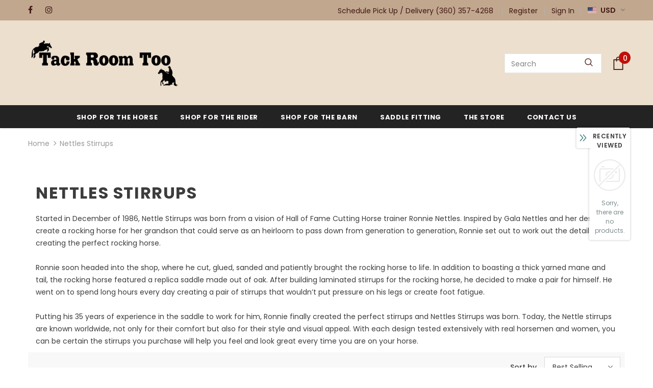

--- FILE ---
content_type: text/css
request_url: https://www.tackroomtoo.com/cdn/shop/t/26/assets/custom.css?v=164512844356353335091682280409
body_size: -337
content:
.img-fluid{max-width:100%;height:auto}.affirm-as-low-as[data-affirm-color=blue]{font-size:16px;font-weight:300;padding:10px 0}.the_store_page .logo_images{display:flex;flex-flow:wrap;margin:0 -10px}.the_store_page .logo_images li{list-style:none;max-width:16.33%;display:inline-flex;align-items:center;justify-content:center;background:#fff;border:1px solid #eaeaea;padding:20px;margin:0 10px}.the_store_page .font-caption{font-size:18px;font-weight:600;color:#333;padding:10px 0;text-align:center;width:100%;margin-bottom:30px!important}.container.secondrow{margin-top:50px}@media (max-width: 1199px){.the_store_page .logo_images li{max-width:25%}}@media (max-width: 992px){.the_store_page .logo_images li{max-width:33.33%}.the_store_page .outter_img_gallery .container{max-width:800px}.the_store_page .outter_img_gallery h2{word-wrap:break-word}}.stret-view{max-width:1350px;width:100%;margin:0 auto}.parent-element{display:flex;flex-wrap:wrap}.custom-table{width:100%;border-collapse:collapse;margin-bottom:20px}.custom-table td,.custom-table th{padding:12px;text-align:left;border-bottom:1px solid #ddd}.custom-table tr:nth-child(2n){background-color:#eaeaea}@media screen and (max-width: 768px){.stret-view{max-width:100%;margin-right:0}}.the_store_page .logo_images li img{max-width:100%;height:auto}.the_store_page .logo_images li:before{content:"";display:block;position:absolute;top:0;left:0;width:100%;height:100%;background-color:#fff;z-index:-1}
/*# sourceMappingURL=/cdn/shop/t/26/assets/custom.css.map?v=164512844356353335091682280409 */


--- FILE ---
content_type: text/css
request_url: https://www.tackroomtoo.com/cdn/shop/t/26/assets/footer-07.css?v=19457261069086938391675959440
body_size: 817
content:
.site-footer{text-align:center}.site-footer .footer-top{padding:65px 0 56px}.site-footer .foot-title{font-weight:500;font-size:var(--font_size_plus2);letter-spacing:normal;padding-bottom:20px}.site-footer.layout_style_2 .foot-title{text-transform:capitalize;font-weight:600;text-align:left;padding-bottom:18px}.site-footer .foot-link{padding:2px 0}.site-footer .col-footer ul li{margin-bottom:15px}.site-footer .footer-newsletter{max-width:600px;margin:0 auto}.site-footer.has-location .footer-newsletter{max-width:440px}.site-footer.layout_style_2 .footer-newsletter{margin:0}.site-footer .footer-newsletter .input-group-field{font-size:var(--font_size_plus2)}.site-footer.has-location .footer-newsletter .input-group-field{min-width:unset}.site-footer.layout_style_2 .footer-newsletter .input-group-field{margin-right:0}.site-footer .newsletter .input-group-field::-webkit-input-placeholder{font-size:var(--font_size_plus2)}.site-footer .newsletter .input-group-field::-moz-placeholder{font-size:var(--font_size_plus2)}.site-footer .newsletter .input-group-field:-ms-input-placeholder{font-size:var(--font_size_plus2)}.site-footer .newsletter .input-group-field:-moz-placeholder{font-size:var(--font_size_plus2)}.site-footer .footer-top .newsleter-col-inner,.site-footer .footer-top .location_info{display:inline-block;vertical-align:top;width:100%}.site-footer.layout_style_2 .col-footer ul,.site-footer.layout_style_2 .footer-top .location_info ul{text-align:left}.footer-7.layout_style_2 .col-footer ul li{margin-bottom:6px}.footer-7.layout_style_2 .footer-newsletter .input-group-field::-webkit-input-placeholder{text-transform:capitalize}.footer-7.layout_style_2 .footer-newsletter .input-group-field::-moz-placeholder{text-transform:capitalize}.footer-7.layout_style_2 .footer-newsletter .input-group-field::-ms-input-placeholder{text-transform:capitalize!important}.site-footer .location_info .text{margin-bottom:0;display:-webkit-box;display:-webkit-flex;display:-moz-flex;display:-ms-flexbox;display:flex;-ms-flex-align:center;-webkit-align-items:center;align-items:center;-ms-flex-pack:center;-webkit-justify-content:center;justify-content:center}.site-footer.layout_style_2 .location_info .text{-ms-flex-pack:flex-start;-webkit-justify-content:flex-start;justify-content:flex-start}.site-footer .location_info .text span{line-height:var(--font_size_plus14)}.site-footer .location_info .text:last-child{margin-top:15px}.site-footer .location_info .info-icon{font-size:var(--font_size_plus4);margin-right:12px;min-width:18px;color:var(--page_title_color);height:20px;margin-top:-1px}.site-footer .footer-newsletter .input-group{justify-content:center;flex-wrap:nowrap;padding:10px}.site-footer.layout_style_2 .footer-newsletter .input-group{padding:0}.site-footer .newsletter .input-group-field{width:100%;overflow:hidden;white-space:normal;display:-webkit-box;-webkit-line-clamp:1;text-overflow:ellipsis;-webkit-box-orient:vertical}.site-footer .newsletter .btn{font-size:var(--font_size_plus4);font-weight:400;height:70px;padding:0 10px!important;min-width:140px}.site-footer.layout_style_2 .newsletter .btn{min-width:120px;height:50px;text-transform:capitalize;font-weight:600;font-size:var(--font_size)}.site-footer.has-location .newsletter .btn{min-width:110px}.footer-newsletter input[type=checkbox]+label:before{width:25px;height:25px;background:0 0}.footer-newsletter input[type=checkbox]+label:after{width:16px;height:10px;left:4px}.site-footer .footer-newsletter .newsletter{margin-bottom:20px}.site-footer.layout_style_2 .footer-newsletter .newsletter{margin-bottom:34px}.site-footer .footer-newsletter .newsletter-des{margin-top:0;margin-bottom:23px;text-align:left}.site-footer.layout_style_2 .footer-newsletter .newsletter-des{font-weight:400;margin-bottom:15px}.site-footer .footer-newsletter .newsletter-des a{text-decoration:underline;text-underline-position:under}.site-footer .footer-newsletter .newsletter-des input{display:block;width:25px;height:25px;position:absolute;opacity:0;z-index:2;cursor:pointer}.site-footer.footer-7 .footer-newsletter .newsletter-des label{padding-top:2px;padding-left:40px;line-height:30px;max-width:520px}.site-footer .groups-block{justify-content:center}.site-footer.layout_style_2 .groups-block{justify-content:flex-start;text-align:left;margin-bottom:10px}.site-footer.layout_style_2 .groups-block .social-icons a{font-size:18px;width:auto;height:24px;line-height:24px}.site-footer.layout_style_2 .groups-block .social-icons li{width:auto;height:24px;margin-right:27px}.site-footer.layout_style_2 .groups-block .social-icons li:last-child{margin-right:0}.site-footer .col-footer ul li:last-child,.site-footer .footer-social{margin:0}.footer-bottom address{font-size:11px;line-height:20px;padding-bottom:36px;margin:0}.site-footer.layout_style_2 .footer-bottom{padding-bottom:57px}.site-footer.layout_style_2 .footer-bottom address{line-height:var(--font_size_plus14);padding-bottom:25px}@media (min-width: 768px){.site-footer .footer-top .newsleter-col-inner{padding-right:30px}.site-footer.has-location.layout_style_1 .footer-top .newsleter-col-inner{padding-right:15px}.site-footer.has-location .footer-top .newsleter-col{display:-ms-flexbox;display:-webkit-flex;display:flex;-ms-flex-pack:flex-start;-webkit-justify-content:flex-start;justify-content:flex-start}.site-footer.has-location .footer-top .newsleter-col-inner{max-width:440px;width:55%;-webkit-box-flex:0;-ms-flex:0 0 55%;flex:0 0 55%;max-width:55%}.site-footer .footer-top .location_info{padding-left:0;width:45%;-webkit-box-flex:0;-ms-flex:0 0 45%;flex:0 0 45%;max-width:45%}.site-footer.no-newsletter .footer-top .location_info{width:100%;-webkit-box-flex:0;-ms-flex:0 0 100%;flex:0 0 100%;max-width:100%}.site-footer.has-newsletter .footer-top .location_info{padding-left:30px}.site-footer.layout_style_1.has-location .footer-top .location_info{padding-left:15px}}@media (min-width: 992px) and (max-width: 1199px){.site-footer .footer-top .location_info{padding-left:0}.site-footer.has-newsletter .footer-top .location_info{padding-left:60px}}@media (min-width: 1200px){.site-footer .footer-top .newsleter-col.block-4{-webkit-box-flex:0;-ms-flex:0 0 49%;flex:0 0 49%;max-width:49%}.site-footer .footer-top .links-col.column-4{width:51%;-ms-flex:0 0 51%;flex:0 0 51%;max-width:51%}.site-footer.layout_style_2.no-location .footer-top .newsleter-col.block-4,.site-footer.no-newsletter .footer-top .newsleter-col.block-4{-webkit-box-flex:0;-ms-flex:0 0 40%;flex:0 0 40%;max-width:40%}.site-footer.layout_style_2.no-location .footer-top .links-col.column-4,.site-footer.no-newsletter .footer-top .links-col.column-4{-webkit-box-flex:0;-ms-flex:0 0 60%;flex:0 0 60%;max-width:60%}.site-footer.has-location .footer-top .newsleter-col-inner{width:58%}.site-footer .footer-top .newsleter-col-inner+.location_info{width:42%;-webkit-box-flex:0;-ms-flex:0 0 42%;flex:0 0 42%;max-width:42%}.site-footer .footer-top .location_info{padding-left:30px;padding-right:30px}}@media (min-width: 1200px) and (max-width: 1439px){.site-footer .footer-top .newsleter-col-inner{padding-left:10px;padding-right:20px}}@media (min-width: 1441px){.site-footer.has-location .newsletter .btn{min-width:120px}.site-footer.layout_style_2 .footer-top .location_info{padding-left:60px;padding-right:60px}.site-footer.layout_style_2 .footer-top .newsleter-col-inner{padding-right:60px}.site-footer.layout_style_2 .col-footer{padding-left:30px;padding-right:30px}.site-footer.layout_style_2 .footer-top .newsleter-col{padding-right:60px}}@media (max-width:1199px){.site-footer .footer-top{padding-bottom:10px}.site-footer .footer-top .newsleter-col{margin-bottom:20px}.site-footer.has-location .footer-top .newsleter-col{margin-bottom:35px}.site-footer.footer-7.no-location .footer-top .newsleter-col-inner{border-right:none}.site-footer.no-location .footer-top .newsleter-col-inner{padding-right:0}}@media (max-width: 767px){.site-footer .footer-top .location_info,.site-footer .footer-top .newsleter-col-inner{width:100%}.site-footer .groups-block{margin-bottom:10px}.footer-top .location_info .dropdow-mb{padding-bottom:13px;position:relative;padding-right:15px}.site-footer .location_info .dropdow-mb+ul{display:none;margin:10px 0 12px}.site-footer .location_info .dropdow-mb:after{content:"\f107";font-family:FontAwesome;font-weight:500;font-size:17px;text-rendering:auto;-webkit-font-smoothing:antialiased;-moz-osx-font-smoothing:grayscale;display:block;cursor:pointer;margin:0;padding:0;background:0 0;-webkit-transition:transform .3s linear;-moz-transition:transform .3s linear;-ms-transition:transform .3s linear;-o-transition:transform .3s linear;transition:transform .3s linear;position:absolute;right:0;top:1px}.site-footer .location_info .dropdow-mb.open:after{-moz-transform:rotate(180deg);-o-transform:rotate(180deg);-ms-transform:rotate(180deg);-webkit-transform:rotate(180deg);transform:rotate(180deg)}.site-footer.has-location .footer-top .newsleter-col{margin-bottom:10px}}@media (max-width:551px){.site-footer .newsletter .btn{height:50px}}
/*# sourceMappingURL=/cdn/shop/t/26/assets/footer-07.css.map?v=19457261069086938391675959440 */
